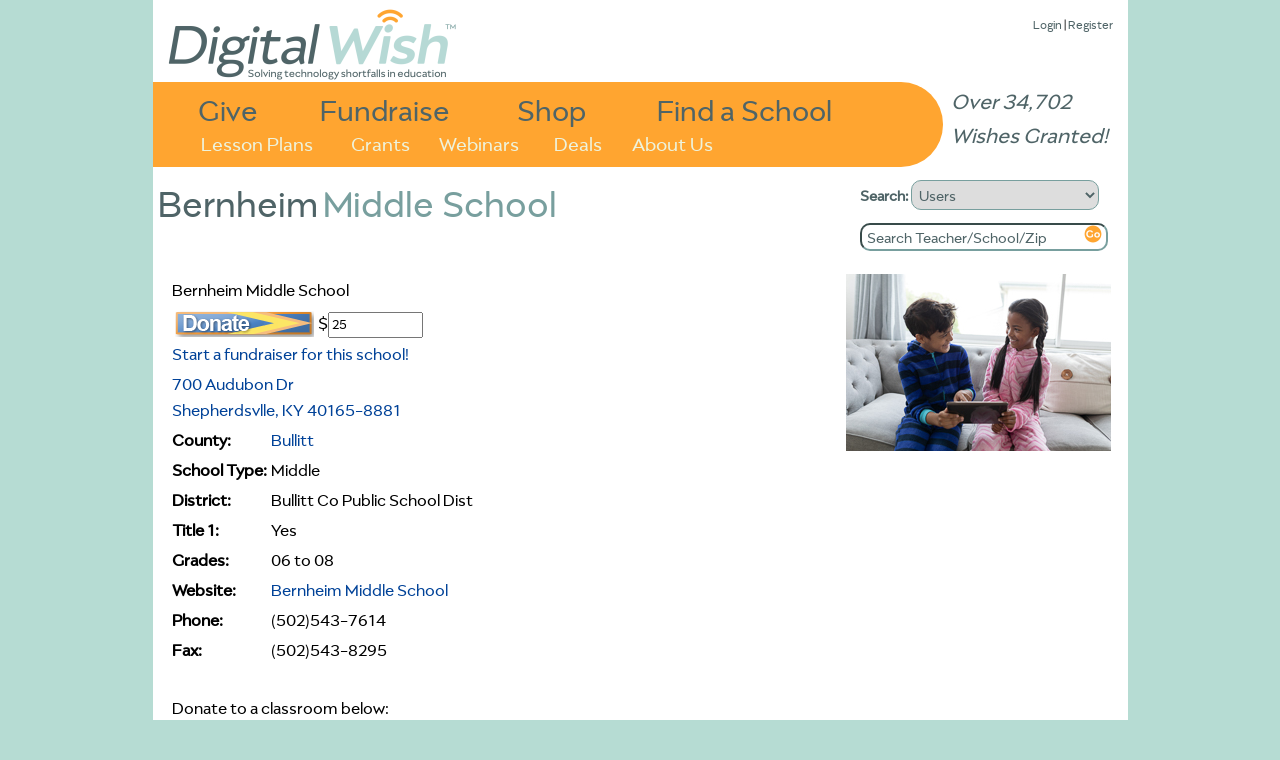

--- FILE ---
content_type: text/html
request_url: https://www.digitalwish.com/dw/digitalwish/view_school?id=70799
body_size: 2912
content:
<!DOCTYPE html PUBLIC "-//W3C//DTD XHTML 1.0 Transitional//EN" "http://www.w3.org/TR/xhtml1/DTD/xhtml1-transitional.dtd">
<html xmlns="http://www.w3.org/1999/xhtml">
<head>
<meta charset="ISO-8859-1">
<title>Digital Wish - Bernheim Middle School</title>
<meta name="google-site-verification" content="k7m6HsREMtXWaSqY5cfYxGXR3MXdBLqkMHZWwL1gVZQ" />
<meta name="description" 
content="">


<script type="text/javascript" src="https://ajax.googleapis.com/ajax/libs/jquery/1.7.2/jquery.min.js"></script>
<!-- <script type="text/javascript" src="/dwjs/script_stats.js"></script> -->


<link rel="stylesheet" type="text/css" href="/dwstyles-20231208_1334.css" /> 

<link rel="shortcut icon" href="/favicon-32x32.png" />
</head>
<body onload="init_stupid_ie();">
<div id="main_container" class="main_class" >
	<div id="donor_menu" class = "hover_menu" style="visibility: hidden; position: absolute; z-index: 10000; top: 114px!important; top: 114px; background-color: #ED9430; margin-left: 158px; padding: 4px; text-align: left; font-size: .8em;" onmouseover='stopCount()' onmouseout='invTimeout("donor_menu")'><b><a href="register?utype=2" >Register as Supporter</a></b><br /><b><a href="register?cl=1" >Find a School</a></b><br /><b><a href="featured_teachers" >Browse Teachers</a></b><br /><b><a href="donate_to_dw?s=2" >Quick Donation</a></b><br /><b><a href="fundraisers" >Fundraisers</a></b><br /><b><a href="invite" >Invite</a></b><br /><b><a href="faq" >FAQ</a></b></div><div id="about_menu" class = "hover_menu" onmouseover='stopCount()' onmouseout='invTimeout("about_menu")'><span style="font-weight: bold;"><a href="about" >About Us</a></span><br /><span style="font-weight: bold;"><a href="digital_wish_team" >Our Team</a></span><br /><span style="font-weight: bold;"><a href="why_support_technology" >Our Impact</a></span><br /><span style="font-weight: bold;"><a href="faq" >FAQs</a></span><br /><span style="font-weight: bold;"><a href="news" >News</a></span><br /><span style="font-weight: bold;"><a href="contact_us" >Contact Us</a></span><br /><span style="font-weight: bold;"><a href="corporate_program_information" >Corporate Programs</a></span></div>
	<div id="main_header" align="left">
		<div class="login_text" style="position: absolute; z-index: 2; top: 8!important; top: 15px; right: 15px; font-size: 13px;"><a href="login" >Login</a> | <a href="login" >Register</a><div id="wishes_granted">Over 34,702 Wishes Granted!</div></div><div id="dw_logo">
<a href="home" id="logolink"></a>
</div>
<div id="imgmapdiv">
<a href="supporters" id="give">Give</a>
<a href="products" id="shop">Shop</a>
<a href="fundraisers" id="fundraise">Fundraise</a>
<a href="register?cl=1" id="findaschool">Find a School</a>
<a href="view_lesson_plans" id="lessonplans">Lesson Plans</a>
<a href="grants" id="grants">Grants</a>
<a href="about" id="aboutus" onmouseout="invTimeout(&quot;about_menu&quot;)" onmouseover="makeVisible(&quot;about_menu&quot;); stopCount();">About Us</a>
<a href="webinars" id="webinars" target="_blank">Webinars</a>
<a href="deals" id="virtvol" target="_blank">Deals</a>
</div>
	</div>
	<div id="main_search" align="left">
		<form action="search_all" method="get" style="margin-top: 0px; margin-bottom: 5px;">
		<b>Search: </b><select name="search_type" onchange="s_change_ghost(this.value);"><option value='1'>Users</option><option value='2'>Lesson Plans</option><option value='3'>Products</option><option value='4'>Grants</option><option value='5'>Apps</option></select>
		<br /><input class="searchboxdiv" id="search_all" type="text" name="search_terms" size="30" onclick="s_clear_text();" value="Search Teacher/School/Zip" /><input type="image" src="/images/2020/orangeGo.png" name="search_submit" /></form>
	</div>
	<div id="left_of_search">
		<div><span class="header_first">Bernheim</span><span class="header_second">Middle School</span></div>
	</div>
	<div id="main_body" align="center">
		<div style="width: 975px; position: relative; top: 0 !important; top: -3; height: auto; margin-bottom: 0px !important; margin-bottom: 0;" align="left"><div class="top-left" style="width: 955;"></div>
<!--[if gt IE 7]><div class="top-right-transparent" style="margin-right: 0px !important; margin-right: 0px;"></div><![endif]-->
<!--[if lte IE 7]><div class="top-right-transparent" style="margin-right: 0px !important; margin-right: 0px;"></div><![endif]-->
<!--[if !IE]> --><div class="top-right-transparent" style="margin-right: 0px !important; margin-right: 0px;"></div><!-- <![endif]-->
<div class="inside" style="width: 953 !important; width: 973; height: auto; min-height: 700px;"><table border="0" width="953" height="auto">
	<tr bgcolor="#ffffff" >
		<td valign="top"><table border="0" width="948px">
	<tr bgcolor="#ffffff" >
		<td valign="top"><table border="0" >
	<tr bgcolor="#ffffff" >
		<td colspan=2><font size=+1>Bernheim Middle School</font></td>
	</tr>
	<tr bgcolor="#ffffff" >
		<td colspan=2><table border="0" >
	<tr bgcolor="#ffffff" >
		<td valign=middle><form method="get" action="donations" style="margin-bottom: 0;"><input type=hidden name="ie_fix" value=1><input type=hidden name="distribute" value="1"><input type=image src="/buttons_new/donate_small.png" name="donate_next" value="1"><input type=hidden name=schoolid value="70799"></td>
		<td >$<input style = "font-size: 14px;" type=text name=d_schoolid_70799 size=10 value="25" ><br></form></td>
	</tr>
</table><div><a href="start_fundraiser?schoolid=70799">Start a fundraiser for this school!</a></div></div></td>
	</tr>
	<tr bgcolor="#ffffff" >
		<td colspan=2><a href="http://www.google.com/search?q=Bernheim Middle School Shepherdsvlle, KY" target=_blank>700 Audubon Dr<br>Shepherdsvlle, KY 40165-8881</a><br></td>
	</tr>
	<tr bgcolor="#ffffff" >
		<td ><b>County:</b></td>
		<td ><a href="http://www.digitalwish.com/dw/digitalwish/register?step=3&cl=1&county=1005" >Bullitt</a></td>
	</tr>
	<tr bgcolor="#ffffff" >
		<td ><b>School Type: </b></td>
		<td >Middle</td>
	</tr>
	<tr bgcolor="#ffffff" >
		<td ><b>District: </b></td>
		<td >Bullitt Co Public School Dist</td>
	</tr>
	<tr bgcolor="#ffffff" >
		<td ><b>Title 1: </b></td>
		<td >Yes</td>
	</tr>
	<tr bgcolor="#ffffff" >
		<td ><b>Grades:</b></td>
		<td >06 to 08</td>
	</tr>
	<tr bgcolor="#ffffff" >
		<td ><b>Website: </b></td>
		<td ><a href="http://www.bullitt.k12.ky.us" target="_blank">Bernheim Middle School</a></td>
	</tr>
	<tr bgcolor="#ffffff" >
		<td ><b>Phone: </b></td>
		<td >(502)543-7614</td>
	</tr>
	<tr bgcolor="#ffffff" >
		<td ><b>Fax: </b></td>
		<td >(502)543-8295</td>
	</tr>
</table><table border="0" >
	<tr bgcolor="#ffffff" >
		<td ><br />Donate to a classroom below:<br /><br /><font size=-1><a href="http://www.digitalwish.com/dw/digitalwish/view_profile?id=30093062332036212" >Ms. Ashley Huff</a><br /><a href="http://www.digitalwish.com/dw/digitalwish/view_profile?id=46084462339573276" >Ms. Cheryl Hutchins</a><br /></td>
	</tr>
	<tr bgcolor="#ffffff" >
		<td ><br><a href="http://www.digitalwish.com/dw/digitalwish/register?step=3&county=1005&schoolid=70799"><img border=0 src=/buttons_new/register_small.jpg></a><a href=/dw/digitalwish/register?utype=2><img src=/buttons_new/donor_registration.jpg border=0></a><br><br></td>
	</tr>
	<tr bgcolor="#ffffff" >
	</tr>
</table><br /><b>Is the information for this school incorrect?</b>  <a href="school_information_change?schoolid=70799" >Help us correct it</a>!</td>
		<td width=300 align=right valign=top><img src=/images/LetterPic11.jpg><br /></td>
	</tr>
</table></td>
	</tr>
</table></div>
<div class="side-right" style="right: -5px; height: 340px; top: 20px !important; top: 12px; height: 270px;"></div>
</div>
	</div>
	<div id="main_footer">
		<div style="position: relative; align: center;"><a href="https://www.facebook.com/DigitalWishNonProfit" target="_blank"><img src="/images/FB-Logo-Web1.jpg" border=0 style="width: 42px; height: 42px;" /></a>
<a href="https://twitter.com/DigitalWish" target="_blank"><img src="/images/Twitter-Logo-Web1.jpg" border=0  style="width: 42px; height: 42px;"></a>
<a href="https://www.youtube.com/user/DigitalWishChannel" target="_blank"><img src="/images/Youtube-Logo-Web2.jpg" border=0 style="width: 42px; height: 42px;"></a><br /><span class="small"><a href="https://www.digitalwish.com/dw/digitalwish/login" >Register</a> | <a href="https://www.digitalwish.com/dw/digitalwish/invite" >Invite</a> | <a href="https://www.digitalwish.com/dw/digitalwish/vendor" >Vendors</a> | <a href="https://www.digitalwish.com/dw/digitalwish/report_issue" >Report Issue</a> | <a href="https://www.digitalwish.com/dw/digitalwish/contact_us" >Contact Us</a> | <a href="https://www.digitalwish.com/dw/digitalwish/about" >About Us</a> | <a href="https://www.digitalwish.com/dw/digitalwish/login" >Login</a></span><br /><span class="small">Digital Wish is a U.S. 501 (c)3 non-profit organization.<br /></span></div>
	</div>
</div>
<script type="text/javascript">
curr_selected = "null";
var w;
function makeVisible(thisdiv) {
        if (curr_selected != "null") {
                makeInvisible(curr_selected);
                }
        var t = document.getElementById(thisdiv);
	$("#" + thisdiv).hide().css({visibility: "visible"}).fadeIn(250);
        curr_selected = thisdiv; }

        function makeInvisible(thisdiv1) {
        var element = document.getElementById(thisdiv1);
        element.style.visibility = "hidden";}

        function invTimeout(thisdiv) {
                w=setTimeout('makeInvisible("' + thisdiv + '");',1000);
        }
        function stopCount()
        {
        clearTimeout(w);
        }

        </script><script type="text/javascript" src="/styles/shared/js/EventHelpers.js"></script>
<script type="text/javascript" src="/styles/shared/js/cssQuery-p.js"></script>
<script src="https://www.google-analytics.com/urchin.js" type="text/javascript">
</script>
<script type="text/javascript">
function init_stupid_ie () {
 setTimeout('stupid_ie()', 1000);
}
function stupid_ie () {
 document.getElementById('main_footer').style.bottom = 0;
}
var s_been_clicked = 0;

function s_clear_text() {
        if (s_been_clicked == 0) {
        document.getElementById('search_all').value = '';
        document.getElementById('search_all').style.color = "black";
        document.getElementById('search_all').style.fontStyle = "normal";
        s_been_clicked = 1;}
}
function s_change_ghost(sval) {
	if (s_been_clicked == 0) {
		if (sval == 2) {
		        document.getElementById('search_all').value = 'Search Plan Name/Keywords';
		        document.getElementById('search_all').style.color = "gray";
		        document.getElementById('search_all').style.fontStyle = "italic";
		}
		else if (sval == 3) {
		        document.getElementById('search_all').value = 'Search Products';
		        document.getElementById('search_all').style.color = "gray";
		        document.getElementById('search_all').style.fontStyle = "italic";
		}
		else if (sval == 4) {
		        document.getElementById('search_all').value = 'Search Grants';
		        document.getElementById('search_all').style.color = "gray";
		        document.getElementById('search_all').style.fontStyle = "italic";
		}
		else if (sval == 5) {
		        document.getElementById('search_all').value = 'Search Apps Center';
		        document.getElementById('search_all').style.color = "gray";
		        document.getElementById('search_all').style.fontStyle = "italic";
		}
			
	}
}
</script>
<script type="text/javascript">
_uacct = "UA-380591-3";
urchinTracker();
</script>
</body>
</html>
